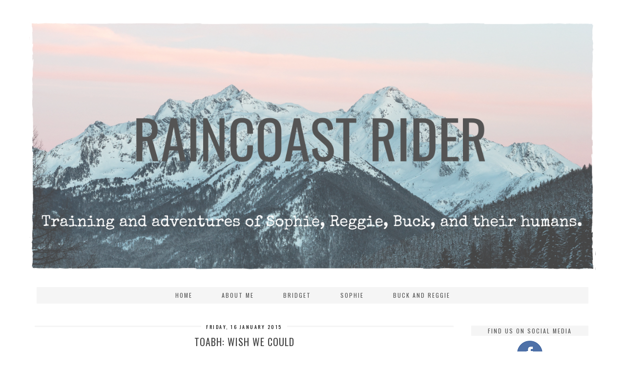

--- FILE ---
content_type: application/javascript
request_url: https://www.inlinkz.com/cs.php?id=484674&1768784437724
body_size: 1906
content:
document.write('<link rel=\'stylesheet\' href=\'//www.inlinkz.com/css/__inlinkz.css\' type=\'text/css\' /><script type="text/javascript">  var _rssimg = document.getElementById(\'wpImg484674\');             if(_rssimg) {                 _rssimg.style.display=\'none\';             }</script><script type="text/javascript">function __inlinkzEndsWith(str, substr) {                 return (str.match(substr+"$")==substr)             }             function __inlinkzToggleVis(divId, divId2) {                 var el = document.getElementById(divId); 		var inl = document.getElementById(divId2);                 if(el.style.display==\'block\') {                     el.style.display = \'none\';                     el.style.visiblity = \'hidden\'; 			inl.style.display = \'block\';                 } else {                     el.style.visiblity = \'visible\'; 			inl.style.display = \'none\';                     el.style.display = \'block\';               }             }          function __inlinkzIsImage(aTextField) {             var elem = document.getElementById(aTextField);             _str = elem.value;             check = __inlinkzEndsWith(_str,".jpg") || __inlinkzEndsWith(_str,".png") || __inlinkzEndsWith(_str,".JPG") || __inlinkzEndsWith(_str,".PNG") || __inlinkzEndsWith(_str,".JPEG") || __inlinkzEndsWith(_str,".jpeg");             if (!check) {                 return false;             }             else { return true; }         }          function checksize(elemId, size) {             if(size>0) {                 var element = document.getElementById(elemId);                 var text = element.value;                 if(text.length>=size) {                    text = text.substring(0,size);                    window.alert("Maximum chars: " + size);                 }                 element.value = text;             }         }          function __inlinkzCheckFieldOK(aTextField) {             var elem = document.getElementById(aTextField);             if ((elem.value.length==0) || (elem.value==null)) {                  return false;             }             else { return true; }         }</script><script type=\'text/javascript\'>function __inlinkzCheckIfEmpty484674() {             if(__inlinkzCheckFieldOK("__inlinkzLink484674") && __inlinkzCheckFieldOK("__inlinkzDesc484674") && __inlinkzCheckFieldOK("__inlinkzEmail484674")) {         return true;                            } else {                 window.alert("All fields must be completed");                 return false;             }         }</script><div class=\'inlinkzDiv_1\' style=\'display:table\' id=\'_1\'><table class=_inlinkzLinksTable border=0 cellspacing=0 cellpadding=2><tr><td class=_inlinkzA>1.&nbsp;</td><td><a class=_inlinkzA title="Go to www.theowlsapprove.com/2015/01/toabh-wish-we-could.html " target=_blank rel=nofollow  href="//www.inlinkz.com/displayurl.php?id=20978921">www.theowlsapprove.com/2015/01/toabh-wish-we-could.html</a></td><td>Beka&nbsp;&nbsp;</td><td class=_inlinkzA>13.&nbsp;</td><td><a class=_inlinkzA title="Go to liz-stout.blogspot.com/2015/01/toabh-wish-we-could.html " target=_blank rel=nofollow  href="//www.inlinkz.com/displayurl.php?id=21050037">liz-stout.blogspot.com/2015/01/toabh-wish-we-could.html</a></td><td>In Omnia Paratus&nbsp;&nbsp;</td><td></td></tr><tr><td class=_inlinkzA>2.&nbsp;</td><td><a class=_inlinkzA title="Go to suenostomanvuelo.blogspot.com/2015/01/toa-blog-hop-wish-we-could.html " target=_blank rel=nofollow  href="//www.inlinkz.com/displayurl.php?id=20984719">suenostomanvuelo.blogspot.com/2015/01/toa-blog-hop-wish-we-could.html</a></td><td>L. Williams&nbsp;&nbsp;</td><td class=_inlinkzA>14.&nbsp;</td><td><a class=_inlinkzA title="Go to www.cobjockey.com/2015/01/toabh-wish-we-could.html " target=_blank rel=nofollow  href="//www.inlinkz.com/displayurl.php?id=21050869">www.cobjockey.com/2015/01/toabh-wish-we-could.html</a></td><td>Cob Jockey&nbsp;&nbsp;</td><td></td></tr><tr><td class=_inlinkzA>3.&nbsp;</td><td><a class=_inlinkzA title="Go to www.stampyandthebrain.com/2015/01/12/toa-blog-hop-wish/ " target=_blank rel=nofollow  href="//www.inlinkz.com/displayurl.php?id=20996758">www.stampyandthebrain.com/2015/01/12/toa-blog-hop-wish/</a></td><td>Stampy and the Brain&nbsp;&nbsp;</td><td class=_inlinkzA>15.&nbsp;</td><td><a class=_inlinkzA title="Go to heyheyholls.blogspot.com/2015/01/toabh-do-anything.html " target=_blank rel=nofollow  href="//www.inlinkz.com/displayurl.php?id=21053210">heyheyholls.blogspot.com/2015/01/toabh-do-anything.html</a></td><td>Holly&nbsp;&nbsp;</td><td></td></tr><tr><td class=_inlinkzA>4.&nbsp;</td><td><a class=_inlinkzA title="Go to howlingowlfarm.blogspot.com/2015/01/toabh-wish-we-could.html " target=_blank rel=nofollow  href="//www.inlinkz.com/displayurl.php?id=21001048">howlingowlfarm.blogspot.com/2015/01/toabh-wish-we-could.html</a></td><td>Megan&nbsp;&nbsp;</td><td class=_inlinkzA>16.&nbsp;</td><td><a class=_inlinkzA title="Go to ridingonwater.wordpress.com/2015/01/15/toabh-our-wildest-dreams/ " target=_blank rel=nofollow  href="//www.inlinkz.com/displayurl.php?id=21054356">ridingonwater.wordpress.com/2015/01/15/toabh-our-wildest-dreams/</a></td><td>Riding on Water&nbsp;&nbsp;</td><td></td></tr><tr><td class=_inlinkzA>5.&nbsp;</td><td><a class=_inlinkzA title="Go to marecalledlily.blogspot.com/ " target=_blank rel=nofollow  href="//www.inlinkz.com/displayurl.php?id=21005805">marecalledlily.blogspot.com/</a></td><td>DJC and Lily&nbsp;&nbsp;</td><td class=_inlinkzA>17.&nbsp;</td><td><a class=_inlinkzA title="Go to diyhorseownership.blogspot.com/2015/01/toabh-wish-we-could.html " target=_blank rel=nofollow  href="//www.inlinkz.com/displayurl.php?id=21057779">diyhorseownership.blogspot.com/2015/01/toabh-wish-we-could.html</a></td><td>DIY Horse OwnerShip&nbsp;&nbsp;</td><td></td></tr><tr><td class=_inlinkzA>6.&nbsp;</td><td><a class=_inlinkzA title="Go to theambitiousequestrian.blogspot.com/2015/01/toabh-wish-we-could.html " target=_blank rel=nofollow  href="//www.inlinkz.com/displayurl.php?id=21006840">theambitiousequestrian.blogspot.com/2015/01/toabh-wish-we-could.html</a></td><td>T. A. Eyo ¥&nbsp;&nbsp;</td><td class=_inlinkzA>18.&nbsp;</td><td><a class=_inlinkzA title="Go to incidentsofguidance.blogspot.com/2015/01/toabh-wish-we-could.html " target=_blank rel=nofollow  href="//www.inlinkz.com/displayurl.php?id=21059812">incidentsofguidance.blogspot.com/2015/01/toabh-wish-we-could.html</a></td><td>Incidents of Guidance&nbsp;&nbsp;</td><td></td></tr><tr><td class=_inlinkzA>7.&nbsp;</td><td><a class=_inlinkzA title="Go to ponytude.blogspot.com/2015/01/the-owls-approve-blog-hop-wish-we-could.html " target=_blank rel=nofollow  href="//www.inlinkz.com/displayurl.php?id=21014102">ponytude.blogspot.com/2015/01/the-owls-approve-blog-hop-wish-we-could.html</a></td><td>PONY\'TUDE&nbsp;&nbsp;</td><td class=_inlinkzA>19.&nbsp;</td><td><a class=_inlinkzA title="Go to www.ifthesaddlefits.com/toabh-wish/ " target=_blank rel=nofollow  href="//www.inlinkz.com/displayurl.php?id=21063683">www.ifthesaddlefits.com/toabh-wish/</a></td><td>Kristen&nbsp;&nbsp;</td><td></td></tr><tr><td class=_inlinkzA>8.&nbsp;</td><td><a class=_inlinkzA title="Go to fraidycateventing.blogspot.com/2015/01/toabh-wish-we-could.html " target=_blank rel=nofollow  href="//www.inlinkz.com/displayurl.php?id=21033804">fraidycateventing.blogspot.com/2015/01/toabh-wish-we-could.html</a></td><td>\'Fraidy Cat Eventing&nbsp;&nbsp;</td><td class=_inlinkzA>20.&nbsp;</td><td><a class=_inlinkzA title="Go to the900facebookpony.wordpress.com/2015/01/16/toabh-wish-we-could/ " target=_blank rel=nofollow  href="//www.inlinkz.com/displayurl.php?id=21068186">the900facebookpony.wordpress.com/2015/01/16/toabh-wish-we-could/</a></td><td>The $900 Facebook Pony&nbsp;&nbsp;</td><td></td></tr><tr><td class=_inlinkzA>9.&nbsp;</td><td><a class=_inlinkzA title="Go to rdxhorses.blogspot.com/2015/01/toabh-wish-we-could.html " target=_blank rel=nofollow  href="//www.inlinkz.com/displayurl.php?id=21037299">rdxhorses.blogspot.com/2015/01/toabh-wish-we-could.html</a></td><td>Equestrian Journey&nbsp;&nbsp;</td><td class=_inlinkzA>21.&nbsp;</td><td><a class=_inlinkzA title="Go to harnessphoto.blogspot.com/2015/01/toabh-wish-we-could.html " target=_blank rel=nofollow  href="//www.inlinkz.com/displayurl.php?id=21074286">harnessphoto.blogspot.com/2015/01/toabh-wish-we-could.html</a></td><td>Dom&nbsp;&nbsp;</td><td></td></tr><tr><td class=_inlinkzA>10.&nbsp;</td><td><a class=_inlinkzA title="Go to www.shemovedtotexas.com/toabh-wish-we-could/ " target=_blank rel=nofollow  href="//www.inlinkz.com/displayurl.php?id=21039954">www.shemovedtotexas.com/toabh-wish-we-could/</a></td><td>She Moved to Texas&nbsp;&nbsp;</td><td class=_inlinkzA>22.&nbsp;</td><td><a class=_inlinkzA title="Go to nohourwasted.blogspot.com/2015/01/toabh-what-if.html " target=_blank rel=nofollow  href="//www.inlinkz.com/displayurl.php?id=21074680">nohourwasted.blogspot.com/2015/01/toabh-what-if.html</a></td><td>No Hour Wasted&nbsp;&nbsp;</td><td></td></tr><tr><td class=_inlinkzA>11.&nbsp;</td><td><a class=_inlinkzA title="Go to nolongerfiction.blogspot.com/2015/01/toabh-wish-we-could.html " target=_blank rel=nofollow  href="//www.inlinkz.com/displayurl.php?id=21044825">nolongerfiction.blogspot.com/2015/01/toabh-wish-we-could.html</a></td><td>Forging Fiction&nbsp;&nbsp;</td><td class=_inlinkzA>23.&nbsp;</td><td><a class=_inlinkzA title="Go to tinyurl.com/mbozhkm " target=_blank rel=nofollow  href="//www.inlinkz.com/displayurl.php?id=21075523">tinyurl.com/mbozhkm</a></td><td>Brandy&nbsp;&nbsp;</td><td></td></tr><tr><td class=_inlinkzA>12.&nbsp;</td><td><a class=_inlinkzA title="Go to zenbabyhorse.wordpress.com/2015/01/14/toabh-wish-we-could/ " target=_blank rel=nofollow  href="//www.inlinkz.com/displayurl.php?id=21045761">zenbabyhorse.wordpress.com/2015/01/14/toabh-wish-we-could/</a></td><td>Zen and the Art of Baby Horse Management&nbsp;&nbsp;</td><td class=_inlinkzA>24.&nbsp;</td><td><a class=_inlinkzA title="Go to projectgingersnap.blogspot.ca/2015/01/toabh-wish-we-could.html " target=_blank rel=nofollow  href="//www.inlinkz.com/displayurl.php?id=21078280">projectgingersnap.blogspot.ca/2015/01/toabh-wish-we-could.html</a></td><td>Oh Gingersnap!&nbsp;&nbsp;</td><td></td></tr></table></div><br/><div class=_inlinkzSmall> (Cannot add links: Registration/trial expired)</div><div id=_inlinkzSite484674 class=_inlinkzPwrby><!-- 13.58.97.20 0,6--></div>');